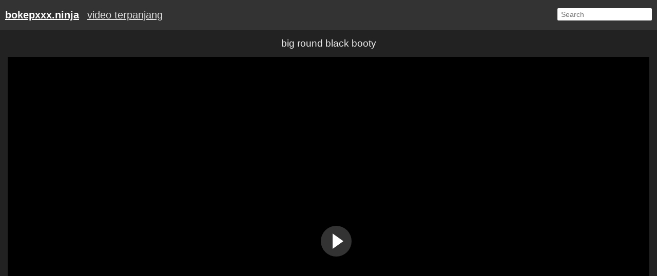

--- FILE ---
content_type: text/html; charset=utf-8
request_url: https://bokepxxx.ninja/film/big-round-black-booty-221817.bokep/
body_size: 3011
content:
<!DOCTYPE html>
<html lang="id-ID">
<head>
    <meta charset="UTF-8">
    <meta name="viewport" content="width=device-width, initial-scale=1">
    <meta name="google" value="notranslate">
    <meta name="robots" content="noarchive">
	<meta name="revisit-after" content="1 days">
	<meta name="rating" content="RTA-5042-1996-1400-1577-RTA">
    <title>Big Round Black Booty</title>
    <meta name="description" content="Nonton Big Round Black Booty asli 100% gratis. Setiap hari menambahkan film seks baru di BokepXXX.ninja. Hanya bokep big round black booty terbaik dari semua situs di tempat kami!
"><link rel="icon" type="image/x-icon" href="/img/favicon.ico">
    <link rel="stylesheet" href="/css/fluidplayer.mins.css" type="text/css" />
    <link rel="stylesheet" href="/css/style.min.css" type="text/css" />
</head>

<body>
    <div class="wrap">
        <div class="header">
            <ul>
                <li><b><a href="/">bokepxxx.ninja</a></b></li>
                <li><a href="/long/">video terpanjang</a></li>
            </ul>

            <div class="search">
                <form class="search_bar" method="get" action="/xnxx/"><input type="text" name="q" placeholder="Search" /></form>
            </div>
        </div>

<div class="content">
    <div class="player_wrap">
        <h1 class="h1"> big round black booty</h1>
        <div class="player">
            <video id="tube-mov" controls poster="https://img1.bokepxxx.ninja/t/9376.jpg" preload="none">
                <source src="https://porn.bokepxxx.ninja/9376/video.mp4?v=1" type="video/mp4">
            </video>
        </div>
        <div class="tags">
            <p>Panjang: 01:03</p>

            <span class="i-date">Diposting: 3 years ago</span>
        </div>
    </div>
</div>

<h3 class="h2">Pencarian Populer:</h3>
<div class="trends">
    <ul>
        
        <li class="trend">
            <a title="relatos travestis" href="/film/relatos-travestis-466571.bokep/">
                <div class="cat_title">relatos travestis</div>
            </a>
        </li>
        
        <li class="trend">
            <a title="pamer memek ngentot" href="/film/pamer-memek-ngentot-516987.bokep/">
                <div class="cat_title">pamer memek ngentot</div>
            </a>
        </li>
        
        <li class="trend">
            <a title="hentaikey zone" href="/film/hentaikey-zone-256501.bokep/">
                <div class="cat_title">hentaikey zone</div>
            </a>
        </li>
        
        <li class="trend">
            <a title="video xxx indonesia gratis" href="/film/video-xxx-indonesia-gratis-219867.bokep/">
                <div class="cat_title">video xxx indonesia gratis</div>
            </a>
        </li>
        
        <li class="trend">
            <a title="perfect deepthroat blowjob" href="/film/perfect-deepthroat-blowjob-321874.bokep/">
                <div class="cat_title">perfect deepthroat blowjob</div>
            </a>
        </li>
        
        <li class="trend">
            <a title="scandal trâm anh" href="/film/scandal-tr%C3%A2m-anh-92425.bokep/">
                <div class="cat_title">scandal trâm anh</div>
            </a>
        </li>
        
        <li class="trend">
            <a title="hinh anh sex may bay ba gia" href="/film/hinh-anh-sex-may-bay-ba-gia-210757.bokep/">
                <div class="cat_title">hinh anh sex may bay ba gia</div>
            </a>
        </li>
        
        <li class="trend">
            <a title="love hentai" href="/film/love-hentai-260682.bokep/">
                <div class="cat_title">love hentai</div>
            </a>
        </li>
        
        <li class="trend">
            <a title="hentai shizuka" href="/film/hentai-shizuka-127058.bokep/">
                <div class="cat_title">hentai shizuka</div>
            </a>
        </li>
        
        <li class="trend">
            <a title="hotwife san antonio" href="/film/hotwife-san-antonio-16919.bokep/">
                <div class="cat_title">hotwife san antonio</div>
            </a>
        </li>
        
        <li class="trend">
            <a title="bouncing tits cum" href="/film/bouncing-tits-cum-281044.bokep/">
                <div class="cat_title">bouncing tits cum</div>
            </a>
        </li>
        
        <li class="trend">
            <a title="lesbian licking mom" href="/film/lesbian-licking-mom-518937.bokep/">
                <div class="cat_title">lesbian licking mom</div>
            </a>
        </li>
        
        <li class="trend">
            <a title="college panty party" href="/film/college-panty-party-338869.bokep/">
                <div class="cat_title">college panty party</div>
            </a>
        </li>
        
        <li class="trend">
            <a title="teen nudist body paint" href="/film/teen-nudist-body-paint-442880.bokep/">
                <div class="cat_title">teen nudist body paint</div>
            </a>
        </li>
        
        <li class="trend">
            <a title="video phim seex" href="/film/video-phim-seex-67193.bokep/">
                <div class="cat_title">video phim seex</div>
            </a>
        </li>
        
    </ul>
</div>

   <h2 class="h2">Video Terkait:</h2>
<div class="thumbs">
    <ul>
 
                          
                              
                          

                          <li class="thumb">
    <div class="thumb_in"><a href="/film/round-black-booty-423266.bokep/" title="round black booty" class="thumb_img_wrap" target="_blank">
            <div class="thumb_img"
                style="background: url('https://img1.bokepxxx.ninja/t/58943.jpg') no-repeat center center; background-size: 125% 115%;">
            </div>
        </a>
        <div class="thumb_title">round black booty
            <span> | 02:00</span>
        </div>
    </div>
</li>
                      
                          
                              
                          

                          <li class="thumb">
    <div class="thumb_in"><a href="/film/fidio-sex-jepang-169803.bokep/" title="fidio sex jepang" class="thumb_img_wrap" target="_blank">
            <div class="thumb_img"
                style="background: url('https://img1.bokepxxx.ninja/t/548.jpg') no-repeat center center; background-size: 125% 115%;">
            </div>
        </a>
        <div class="thumb_title">fidio sex jepang
            <span> | 02:58</span>
        </div>
    </div>
</li>
                      
                          
                              
                          

                          <li class="thumb">
    <div class="thumb_in"><a href="/film/janda-haus-sek-497326.bokep/" title="janda haus sek" class="thumb_img_wrap" target="_blank">
            <div class="thumb_img"
                style="background: url('https://img1.bokepxxx.ninja/t/72573.jpg') no-repeat center center; background-size: 125% 115%;">
            </div>
        </a>
        <div class="thumb_title">janda haus sek
            <span> | 08:16</span>
        </div>
    </div>
</li>
                      
                          
                              
                          

                          <li class="thumb">
    <div class="thumb_in"><a href="/film/round-black-butt-52642.bokep/" title="round black butt" class="thumb_img_wrap" target="_blank">
            <div class="thumb_img"
                style="background: url('https://img.bokepxxx.ninja/t/25763.jpg') no-repeat center center; background-size: 125% 115%;">
            </div>
        </a>
        <div class="thumb_title">round black butt
            <span> | 10:00</span>
        </div>
    </div>
</li>
                      
                          
                              
                          

                          <li class="thumb">
    <div class="thumb_in"><a href="/film/pamer-memek-ngentot-516987.bokep/" title="pamer memek ngentot" class="thumb_img_wrap" target="_blank">
            <div class="thumb_img"
                style="background: url('https://img1.bokepxxx.ninja/t/80474.jpg') no-repeat center center; background-size: 125% 115%;">
            </div>
        </a>
        <div class="thumb_title">pamer memek ngentot
            <span> | 08:03</span>
        </div>
    </div>
</li>
                      
                          
                              
                          

                          <li class="thumb">
    <div class="thumb_in"><a href="/film/hentaikey-zone-256501.bokep/" title="hentaikey zone" class="thumb_img_wrap" target="_blank">
            <div class="thumb_img"
                style="background: url('https://img1.bokepxxx.ninja/t/78601.jpg') no-repeat center center; background-size: 125% 115%;">
            </div>
        </a>
        <div class="thumb_title">hentaikey zone
            <span> | 07:59</span>
        </div>
    </div>
</li>
                      
                          
                              
                          

                          <li class="thumb">
    <div class="thumb_in"><a href="/film/big-booty-rammed-241727.bokep/" title="big booty rammed" class="thumb_img_wrap" target="_blank">
            <div class="thumb_img"
                style="background: url('https://img1.bokepxxx.ninja/t/73129.jpg') no-repeat center center; background-size: 125% 115%;">
            </div>
        </a>
        <div class="thumb_title">big booty rammed
            <span> | 08:16</span>
        </div>
    </div>
</li>
                      
                          
                              
                          

                          <li class="thumb">
    <div class="thumb_in"><a href="/film/perfect-deepthroat-blowjob-321874.bokep/" title="perfect deepthroat blowjob" class="thumb_img_wrap" target="_blank">
            <div class="thumb_img"
                style="background: url('https://img1.bokepxxx.ninja/t/63800.jpg') no-repeat center center; background-size: 125% 115%;">
            </div>
        </a>
        <div class="thumb_title">perfect deepthroat blowjob
            <span> | 02:00</span>
        </div>
    </div>
</li>
                      
                          
                              
                          

                          <li class="thumb">
    <div class="thumb_in"><a href="/film/scandal-tr%C3%A2m-anh-92425.bokep/" title="scandal trâm anh" class="thumb_img_wrap" target="_blank">
            <div class="thumb_img"
                style="background: url('https://img.bokepxxx.ninja/t/27109.jpg') no-repeat center center; background-size: 125% 115%;">
            </div>
        </a>
        <div class="thumb_title">scandal trâm anh
            <span> | 09:00</span>
        </div>
    </div>
</li>
                      
                          
                              
                          

                          <li class="thumb">
    <div class="thumb_in"><a href="/film/round-and-black-booty-335614.bokep/" title="round and black booty" class="thumb_img_wrap" target="_blank">
            <div class="thumb_img"
                style="background: url('https://img1.bokepxxx.ninja/t/78839.jpg') no-repeat center center; background-size: 125% 115%;">
            </div>
        </a>
        <div class="thumb_title">round and black booty
            <span> | 10:05</span>
        </div>
    </div>
</li>
                      
                          
                              
                          

                          <li class="thumb">
    <div class="thumb_in"><a href="/film/love-hentai-260682.bokep/" title="love hentai" class="thumb_img_wrap" target="_blank">
            <div class="thumb_img"
                style="background: url('https://img1.bokepxxx.ninja/t/72543.jpg') no-repeat center center; background-size: 125% 115%;">
            </div>
        </a>
        <div class="thumb_title">love hentai
            <span> | 08:16</span>
        </div>
    </div>
</li>
                      
                          
                              
                          

                          <li class="thumb">
    <div class="thumb_in"><a href="/film/hentai-shizuka-127058.bokep/" title="hentai shizuka" class="thumb_img_wrap" target="_blank">
            <div class="thumb_img"
                style="background: url('https://img.bokepxxx.ninja/t/26483.jpg') no-repeat center center; background-size: 125% 115%;">
            </div>
        </a>
        <div class="thumb_title">hentai shizuka
            <span> | 09:00</span>
        </div>
    </div>
</li>
                      
                          
                              
                          

                          <li class="thumb">
    <div class="thumb_in"><a href="/film/thick-round-black-booty-410763.bokep/" title="thick round black booty" class="thumb_img_wrap" target="_blank">
            <div class="thumb_img"
                style="background: url('https://img1.bokepxxx.ninja/t/97517.jpg') no-repeat center center; background-size: 125% 115%;">
            </div>
        </a>
        <div class="thumb_title">thick round black booty
            <span> | 06:09</span>
        </div>
    </div>
</li>
                      
                          
                              
                          

                          <li class="thumb">
    <div class="thumb_in"><a href="/film/bouncing-tits-cum-281044.bokep/" title="bouncing tits cum" class="thumb_img_wrap" target="_blank">
            <div class="thumb_img"
                style="background: url('https://img1.bokepxxx.ninja/t/1744.jpg') no-repeat center center; background-size: 125% 115%;">
            </div>
        </a>
        <div class="thumb_title">bouncing tits cum
            <span> | 05:17</span>
        </div>
    </div>
</li>
                      
                          
                              
                          

                          <li class="thumb">
    <div class="thumb_in"><a href="/film/lesbian-licking-mom-518937.bokep/" title="lesbian licking mom" class="thumb_img_wrap" target="_blank">
            <div class="thumb_img"
                style="background: url('https://img1.bokepxxx.ninja/t/1408.jpg') no-repeat center center; background-size: 125% 115%;">
            </div>
        </a>
        <div class="thumb_title">lesbian licking mom
            <span> | 06:19</span>
        </div>
    </div>
</li>
                      
                          
                              
                          

                          <li class="thumb">
    <div class="thumb_in"><a href="/film/nice-round-black-booty-414758.bokep/" title="nice round black booty" class="thumb_img_wrap" target="_blank">
            <div class="thumb_img"
                style="background: url('https://img1.bokepxxx.ninja/t/53492.jpg') no-repeat center center; background-size: 125% 115%;">
            </div>
        </a>
        <div class="thumb_title">nice round black booty
            <span> | 05:04</span>
        </div>
    </div>
</li>
                      
                          
                              
                          

                          <li class="thumb">
    <div class="thumb_in"><a href="/film/teen-nudist-body-paint-442880.bokep/" title="teen nudist body paint" class="thumb_img_wrap" target="_blank">
            <div class="thumb_img"
                style="background: url('https://img1.bokepxxx.ninja/t/1147.jpg') no-repeat center center; background-size: 125% 115%;">
            </div>
        </a>
        <div class="thumb_title">teen nudist body paint
            <span> | 05:20</span>
        </div>
    </div>
</li>
                      
                          
                              
                          

                          <li class="thumb">
    <div class="thumb_in"><a href="/film/video-phim-seex-67193.bokep/" title="video phim seex" class="thumb_img_wrap" target="_blank">
            <div class="thumb_img"
                style="background: url('https://img.bokepxxx.ninja/t/6671.jpg') no-repeat center center; background-size: 125% 115%;">
            </div>
        </a>
        <div class="thumb_title">video phim seex
            <span> | 07:55</span>
        </div>
    </div>
</li>
                      
                          
                              
                          

                          <li class="thumb">
    <div class="thumb_in"><a href="/film/round-black-booty-tumblr-511401.bokep/" title="round black booty tumblr" class="thumb_img_wrap" target="_blank">
            <div class="thumb_img"
                style="background: url('https://img1.bokepxxx.ninja/t/88289.jpg') no-repeat center center; background-size: 125% 115%;">
            </div>
        </a>
        <div class="thumb_title">round black booty tumblr
            <span> | 05:16</span>
        </div>
    </div>
</li>
                      
                          
                              
                          

                          <li class="thumb">
    <div class="thumb_in"><a href="/film/mgs-v-quiet-nude-89507.bokep/" title="mgs v quiet nude" class="thumb_img_wrap" target="_blank">
            <div class="thumb_img"
                style="background: url('https://img.bokepxxx.ninja/t/18700.jpg') no-repeat center center; background-size: 125% 115%;">
            </div>
        </a>
        <div class="thumb_title">mgs v quiet nude
            <span> | 09:06</span>
        </div>
    </div>
</li>
                      
    </ul>
</div>
   

        <div class="footer">
		<p> All porn videos and images are property and copyright of their
                owners.<br> All models appearing on this website are 18 years or older.<br> Copyright &copy; 2020-2022
                bokepxxx.ninja<br></p>
        </div>
    </div>

    <script src="/js/fluidplayer.js"></script>
    <script src="/js/functions.js"></script>
<script type="text/javascript" > (function(m,e,t,r,i,k,a){m[i]=m[i]||function(){(m[i].a=m[i].a||[]).push(arguments)}; m[i].l=1*new Date(); for (var j = 0; j < document.scripts.length; j++) {if (document.scripts[j].src === r) { return; }} k=e.createElement(t),a=e.getElementsByTagName(t)[0],k.async=1,k.src=r,a.parentNode.insertBefore(k,a)}) (window, document, "script", "https://mc.yandex.ru/metrika/tag.js", "ym"); ym(94378788, "init", { clickmap:true, trackLinks:true, accurateTrackBounce:true }); </script> <noscript><div><img src="https://mc.yandex.ru/watch/94378788" style="position:absolute; left:-9999px;" alt="" /></div></noscript>
    <script defer src="https://static.cloudflareinsights.com/beacon.min.js/vcd15cbe7772f49c399c6a5babf22c1241717689176015" integrity="sha512-ZpsOmlRQV6y907TI0dKBHq9Md29nnaEIPlkf84rnaERnq6zvWvPUqr2ft8M1aS28oN72PdrCzSjY4U6VaAw1EQ==" data-cf-beacon='{"version":"2024.11.0","token":"311c6cd1b02e4c5e9b3bea0d4b6733ca","r":1,"server_timing":{"name":{"cfCacheStatus":true,"cfEdge":true,"cfExtPri":true,"cfL4":true,"cfOrigin":true,"cfSpeedBrain":true},"location_startswith":null}}' crossorigin="anonymous"></script>
</body>
</html>

--- FILE ---
content_type: text/html; charset=utf-8
request_url: https://bokepxxx.ninja/css/fluidplayer.mins.css
body_size: 3561
content:
<!DOCTYPE html>
<html lang="id-ID">
<head>
    <meta charset="UTF-8">
    <meta name="viewport" content="width=device-width, initial-scale=1">
    <meta name="google" value="notranslate">
    <meta name="robots" content="noarchive">
	<meta name="revisit-after" content="1 days">
	<meta name="rating" content="RTA-5042-1996-1400-1577-RTA">
    <title>Video Bokep Indo Gratis - BokepXXX.ninja</title>
    <meta name="description" content="BOKEP XXX NINJA is a gratis situs nonton bokep videos, no registration required. Video XNXX terbaik in HD quality of Indo Melayu, Asia Indonesia, Jepang girls. Benar-benar gratis untuk pengguna smartphone dan PC. Tonton dan unduh film seks."><link rel="next" href="/xnxx-2/"><link rel="icon" type="image/x-icon" href="/img/favicon.ico">
    <link rel="stylesheet" href="/css/fluidplayer.mins.css" type="text/css" />
    <link rel="stylesheet" href="/css/style.min.css" type="text/css" />
</head>

<body>
    <div class="wrap">
        <div class="header">
            <ul>
                <li><b><a href="/">bokepxxx.ninja</a></b></li>
                <li><a href="/long/">video terpanjang</a></li>
            </ul>

            <div class="search">
                <form class="search_bar" method="get" action="/xnxx/"><input type="text" name="q" placeholder="Search" /></form>
            </div>
        </div><h1 class="h2">Mesin Pencari Bokep  Gratis</h1>
<div class="thumbs">
    <ul>
        
            <li class="thumb">
    <div class="thumb_in"><a href="/film/slave-branding-video-570319.bokep/" title="slave branding video" class="thumb_img_wrap" target="_blank">
            <div class="thumb_img"
                style="background: url('https://img1.bokepxxx.ninja/t/52673.jpg') no-repeat center center; background-size: 125% 115%;">
            </div>
        </a>
        <div class="thumb_title">slave branding video
            <span> | 06:07</span>
        </div>
    </div>
</li>
        
            <li class="thumb">
    <div class="thumb_in"><a href="/film/lesbian-masturbation-instruction-305992.bokep/" title="lesbian masturbation instruction" class="thumb_img_wrap" target="_blank">
            <div class="thumb_img"
                style="background: url('https://img1.bokepxxx.ninja/t/75591.jpg') no-repeat center center; background-size: 125% 115%;">
            </div>
        </a>
        <div class="thumb_title">lesbian masturbation instruction
            <span> | 05:05</span>
        </div>
    </div>
</li>
        
            <li class="thumb">
    <div class="thumb_in"><a href="/film/hardcore-gay-anal-175197.bokep/" title="hardcore gay anal" class="thumb_img_wrap" target="_blank">
            <div class="thumb_img"
                style="background: url('https://img1.bokepxxx.ninja/t/93278.jpg') no-repeat center center; background-size: 125% 115%;">
            </div>
        </a>
        <div class="thumb_title">hardcore gay anal
            <span> | 12:35</span>
        </div>
    </div>
</li>
        
            <li class="thumb">
    <div class="thumb_in"><a href="/film/shemale-69-video-78506.bokep/" title="shemale 69 video" class="thumb_img_wrap" target="_blank">
            <div class="thumb_img"
                style="background: url('https://img.bokepxxx.ninja/t/11701.jpg') no-repeat center center; background-size: 125% 115%;">
            </div>
        </a>
        <div class="thumb_title">shemale 69 video
            <span> | 05:59</span>
        </div>
    </div>
</li>
        
            <li class="thumb">
    <div class="thumb_in"><a href="/film/chinese-nude-massage-video-101508.bokep/" title="chinese nude massage video" class="thumb_img_wrap" target="_blank">
            <div class="thumb_img"
                style="background: url('https://img.bokepxxx.ninja/t/1838.jpg') no-repeat center center; background-size: 125% 115%;">
            </div>
        </a>
        <div class="thumb_title">chinese nude massage video
            <span> | 07:39</span>
        </div>
    </div>
</li>
        
            <li class="thumb">
    <div class="thumb_in"><a href="/film/phim-set-du-bu-218289.bokep/" title="phim set du bu" class="thumb_img_wrap" target="_blank">
            <div class="thumb_img"
                style="background: url('https://img1.bokepxxx.ninja/t/78355.jpg') no-repeat center center; background-size: 125% 115%;">
            </div>
        </a>
        <div class="thumb_title">phim set du bu
            <span> | 07:59</span>
        </div>
    </div>
</li>
        
            <li class="thumb">
    <div class="thumb_in"><a href="/film/%DA%A9%D9%88%D9%86-%DA%A9%D8%B1%D8%AF%D9%86-%D8%AC%D8%AF%DB%8C%D8%AF-5496.bokep/" title="کون کردن جدید" class="thumb_img_wrap" target="_blank">
            <div class="thumb_img"
                style="background: url('https://img.bokepxxx.ninja/t/9014.jpg') no-repeat center center; background-size: 125% 115%;">
            </div>
        </a>
        <div class="thumb_title">کون کردن جدید
            <span> | 03:58</span>
        </div>
    </div>
</li>
        
            <li class="thumb">
    <div class="thumb_in"><a href="/film/indian-cock-71317.bokep/" title="indian cock" class="thumb_img_wrap" target="_blank">
            <div class="thumb_img"
                style="background: url('https://img.bokepxxx.ninja/t/13360.jpg') no-repeat center center; background-size: 125% 115%;">
            </div>
        </a>
        <div class="thumb_title">indian cock
            <span> | 08:00</span>
        </div>
    </div>
</li>
        
            <li class="thumb">
    <div class="thumb_in"><a href="/film/japanese-big-mom-sex-253877.bokep/" title="japanese big mom sex" class="thumb_img_wrap" target="_blank">
            <div class="thumb_img"
                style="background: url('https://img1.bokepxxx.ninja/t/1951.jpg') no-repeat center center; background-size: 125% 115%;">
            </div>
        </a>
        <div class="thumb_title">japanese big mom sex
            <span> | 05:05</span>
        </div>
    </div>
</li>
        
            <li class="thumb">
    <div class="thumb_in"><a href="/film/rwby-hot-185326.bokep/" title="rwby hot" class="thumb_img_wrap" target="_blank">
            <div class="thumb_img"
                style="background: url('https://img1.bokepxxx.ninja/t/99398.jpg') no-repeat center center; background-size: 125% 115%;">
            </div>
        </a>
        <div class="thumb_title">rwby hot
            <span> | 05:18</span>
        </div>
    </div>
</li>
        
            <li class="thumb">
    <div class="thumb_in"><a href="/film/ebony-natural-breasts-58395.bokep/" title="ebony natural breasts" class="thumb_img_wrap" target="_blank">
            <div class="thumb_img"
                style="background: url('https://img.bokepxxx.ninja/t/19978.jpg') no-repeat center center; background-size: 125% 115%;">
            </div>
        </a>
        <div class="thumb_title">ebony natural breasts
            <span> | 07:55</span>
        </div>
    </div>
</li>
        
            <li class="thumb">
    <div class="thumb_in"><a href="/film/ngetot-lagi-hamil-365261.bokep/" title="ngetot lagi hamil" class="thumb_img_wrap" target="_blank">
            <div class="thumb_img"
                style="background: url('https://img1.bokepxxx.ninja/t/98804.jpg') no-repeat center center; background-size: 125% 115%;">
            </div>
        </a>
        <div class="thumb_title">ngetot lagi hamil
            <span> | 08:03</span>
        </div>
    </div>
</li>
        
            <li class="thumb">
    <div class="thumb_in"><a href="/film/anak-artis-bugil-256236.bokep/" title="anak artis bugil" class="thumb_img_wrap" target="_blank">
            <div class="thumb_img"
                style="background: url('https://img1.bokepxxx.ninja/t/31244.jpg') no-repeat center center; background-size: 125% 115%;">
            </div>
        </a>
        <div class="thumb_title">anak artis bugil
            <span> | 05:13</span>
        </div>
    </div>
</li>
        
            <li class="thumb">
    <div class="thumb_in"><a href="/film/cumming-in-moms-panties-127590.bokep/" title="cumming in moms panties" class="thumb_img_wrap" target="_blank">
            <div class="thumb_img"
                style="background: url('https://img.bokepxxx.ninja/t/17524.jpg') no-repeat center center; background-size: 125% 115%;">
            </div>
        </a>
        <div class="thumb_title">cumming in moms panties
            <span> | 09:00</span>
        </div>
    </div>
</li>
        
            <li class="thumb">
    <div class="thumb_in"><a href="/film/meat-spin-video-265448.bokep/" title="meat spin video" class="thumb_img_wrap" target="_blank">
            <div class="thumb_img"
                style="background: url('https://img1.bokepxxx.ninja/t/48878.jpg') no-repeat center center; background-size: 125% 115%;">
            </div>
        </a>
        <div class="thumb_title">meat spin video
            <span> | 05:06</span>
        </div>
    </div>
</li>
        
            <li class="thumb">
    <div class="thumb_in"><a href="/film/gendut-3gp-346900.bokep/" title="gendut 3gp" class="thumb_img_wrap" target="_blank">
            <div class="thumb_img"
                style="background: url('https://img1.bokepxxx.ninja/t/87102.jpg') no-repeat center center; background-size: 125% 115%;">
            </div>
        </a>
        <div class="thumb_title">gendut 3gp
            <span> | 12:22</span>
        </div>
    </div>
</li>
        
            <li class="thumb">
    <div class="thumb_in"><a href="/film/amateur-college-orgasm-196974.bokep/" title="amateur college orgasm" class="thumb_img_wrap" target="_blank">
            <div class="thumb_img"
                style="background: url('https://img1.bokepxxx.ninja/t/83913.jpg') no-repeat center center; background-size: 125% 115%;">
            </div>
        </a>
        <div class="thumb_title">amateur college orgasm
            <span> | 05:15</span>
        </div>
    </div>
</li>
        
            <li class="thumb">
    <div class="thumb_in"><a href="/film/blond-fucking-112918.bokep/" title="blond fucking" class="thumb_img_wrap" target="_blank">
            <div class="thumb_img"
                style="background: url('https://img.bokepxxx.ninja/t/18609.jpg') no-repeat center center; background-size: 125% 115%;">
            </div>
        </a>
        <div class="thumb_title">blond fucking
            <span> | 10:00</span>
        </div>
    </div>
</li>
        
            <li class="thumb">
    <div class="thumb_in"><a href="/film/tumblr-gay-sex-scenes-20749.bokep/" title="tumblr gay sex scenes" class="thumb_img_wrap" target="_blank">
            <div class="thumb_img"
                style="background: url('https://img.bokepxxx.ninja/t/8748.jpg') no-repeat center center; background-size: 125% 115%;">
            </div>
        </a>
        <div class="thumb_title">tumblr gay sex scenes
            <span> | 03:00</span>
        </div>
    </div>
</li>
        
            <li class="thumb">
    <div class="thumb_in"><a href="/film/hot-petite-brunette-53635.bokep/" title="hot petite brunette" class="thumb_img_wrap" target="_blank">
            <div class="thumb_img"
                style="background: url('https://img.bokepxxx.ninja/t/2746.jpg') no-repeat center center; background-size: 125% 115%;">
            </div>
        </a>
        <div class="thumb_title">hot petite brunette
            <span> | 07:48</span>
        </div>
    </div>
</li>
        
            <li class="thumb">
    <div class="thumb_in"><a href="/film/video-ngintip-memek-311704.bokep/" title="video ngintip memek" class="thumb_img_wrap" target="_blank">
            <div class="thumb_img"
                style="background: url('https://img1.bokepxxx.ninja/t/88285.jpg') no-repeat center center; background-size: 125% 115%;">
            </div>
        </a>
        <div class="thumb_title">video ngintip memek
            <span> | 05:14</span>
        </div>
    </div>
</li>
        
            <li class="thumb">
    <div class="thumb_in"><a href="/film/pantyhose-amputee-579475.bokep/" title="pantyhose amputee" class="thumb_img_wrap" target="_blank">
            <div class="thumb_img"
                style="background: url('https://img1.bokepxxx.ninja/t/1534.jpg') no-repeat center center; background-size: 125% 115%;">
            </div>
        </a>
        <div class="thumb_title">pantyhose amputee
            <span> | 05:24</span>
        </div>
    </div>
</li>
        
            <li class="thumb">
    <div class="thumb_in"><a href="/film/hentai-loan-luan-me-con-317213.bokep/" title="hentai loan luan me con" class="thumb_img_wrap" target="_blank">
            <div class="thumb_img"
                style="background: url('https://img1.bokepxxx.ninja/t/31311.jpg') no-repeat center center; background-size: 125% 115%;">
            </div>
        </a>
        <div class="thumb_title">hentai loan luan me con
            <span> | 05:30</span>
        </div>
    </div>
</li>
        
            <li class="thumb">
    <div class="thumb_in"><a href="/film/foto-artis-india-telanjang-179677.bokep/" title="foto artis india telanjang" class="thumb_img_wrap" target="_blank">
            <div class="thumb_img"
                style="background: url('https://img1.bokepxxx.ninja/t/69910.jpg') no-repeat center center; background-size: 125% 115%;">
            </div>
        </a>
        <div class="thumb_title">foto artis india telanjang
            <span> | 10:20</span>
        </div>
    </div>
</li>
        
            <li class="thumb">
    <div class="thumb_in"><a href="/film/kacamata-bugil-197800.bokep/" title="kacamata bugil" class="thumb_img_wrap" target="_blank">
            <div class="thumb_img"
                style="background: url('https://img1.bokepxxx.ninja/t/48488.jpg') no-repeat center center; background-size: 125% 115%;">
            </div>
        </a>
        <div class="thumb_title">kacamata bugil
            <span> | 05:12</span>
        </div>
    </div>
</li>
        
            <li class="thumb">
    <div class="thumb_in"><a href="/film/sleep-mom-porn-544608.bokep/" title="sleep mom porn" class="thumb_img_wrap" target="_blank">
            <div class="thumb_img"
                style="background: url('https://img1.bokepxxx.ninja/t/31820.jpg') no-repeat center center; background-size: 125% 115%;">
            </div>
        </a>
        <div class="thumb_title">sleep mom porn
            <span> | 08:00</span>
        </div>
    </div>
</li>
        
            <li class="thumb">
    <div class="thumb_in"><a href="/film/tai-phim-sex-hien-tai-45004.bokep/" title="tai phim sex hien tai" class="thumb_img_wrap" target="_blank">
            <div class="thumb_img"
                style="background: url('https://img.bokepxxx.ninja/t/16772.jpg') no-repeat center center; background-size: 125% 115%;">
            </div>
        </a>
        <div class="thumb_title">tai phim sex hien tai
            <span> | 10:01</span>
        </div>
    </div>
</li>
        
            <li class="thumb">
    <div class="thumb_in"><a href="/film/thick-milf-mom-300441.bokep/" title="thick milf mom" class="thumb_img_wrap" target="_blank">
            <div class="thumb_img"
                style="background: url('https://img1.bokepxxx.ninja/t/34108.jpg') no-repeat center center; background-size: 125% 115%;">
            </div>
        </a>
        <div class="thumb_title">thick milf mom
            <span> | 02:23</span>
        </div>
    </div>
</li>
        
            <li class="thumb">
    <div class="thumb_in"><a href="/film/sexy-girl-footjob-338773.bokep/" title="sexy girl footjob" class="thumb_img_wrap" target="_blank">
            <div class="thumb_img"
                style="background: url('https://img1.bokepxxx.ninja/t/41069.jpg') no-repeat center center; background-size: 125% 115%;">
            </div>
        </a>
        <div class="thumb_title">sexy girl footjob
            <span> | 02:24</span>
        </div>
    </div>
</li>
        
            <li class="thumb">
    <div class="thumb_in"><a href="/film/download-film-gay-romantis-328259.bokep/" title="download film gay romantis" class="thumb_img_wrap" target="_blank">
            <div class="thumb_img"
                style="background: url('https://img1.bokepxxx.ninja/t/51047.jpg') no-repeat center center; background-size: 125% 115%;">
            </div>
        </a>
        <div class="thumb_title">download film gay romantis
            <span> | 06:17</span>
        </div>
    </div>
</li>
        
            <li class="thumb">
    <div class="thumb_in"><a href="/film/lesbian-sucking-pussy-video-571208.bokep/" title="lesbian sucking pussy video" class="thumb_img_wrap" target="_blank">
            <div class="thumb_img"
                style="background: url('https://img1.bokepxxx.ninja/t/31049.jpg') no-repeat center center; background-size: 125% 115%;">
            </div>
        </a>
        <div class="thumb_title">lesbian sucking pussy video
            <span> | 05:20</span>
        </div>
    </div>
</li>
        
            <li class="thumb">
    <div class="thumb_in"><a href="/film/video-dangdut-koplo-telanjang-587630.bokep/" title="video dangdut koplo telanjang" class="thumb_img_wrap" target="_blank">
            <div class="thumb_img"
                style="background: url('https://img1.bokepxxx.ninja/t/32782.jpg') no-repeat center center; background-size: 125% 115%;">
            </div>
        </a>
        <div class="thumb_title">video dangdut koplo telanjang
            <span> | 04:03</span>
        </div>
    </div>
</li>
        
            <li class="thumb">
    <div class="thumb_in"><a href="/film/lisa-and-lexa-platin-205430.bokep/" title="lisa and lexa platin" class="thumb_img_wrap" target="_blank">
            <div class="thumb_img"
                style="background: url('https://img1.bokepxxx.ninja/t/81973.jpg') no-repeat center center; background-size: 125% 115%;">
            </div>
        </a>
        <div class="thumb_title">lisa and lexa platin
            <span> | 05:09</span>
        </div>
    </div>
</li>
        
            <li class="thumb">
    <div class="thumb_in"><a href="/film/dwayne-johnson-sex-499787.bokep/" title="dwayne johnson sex" class="thumb_img_wrap" target="_blank">
            <div class="thumb_img"
                style="background: url('https://img1.bokepxxx.ninja/t/86341.jpg') no-repeat center center; background-size: 125% 115%;">
            </div>
        </a>
        <div class="thumb_title">dwayne johnson sex
            <span> | 12:40</span>
        </div>
    </div>
</li>
        
            <li class="thumb">
    <div class="thumb_in"><a href="/film/gay-sex-machine-video-325711.bokep/" title="gay sex machine video" class="thumb_img_wrap" target="_blank">
            <div class="thumb_img"
                style="background: url('https://img1.bokepxxx.ninja/t/9351.jpg') no-repeat center center; background-size: 125% 115%;">
            </div>
        </a>
        <div class="thumb_title">gay sex machine video
            <span> | 01:03</span>
        </div>
    </div>
</li>
        
    </ul>
</div>

<div class="pagination">
    <ul><li class="active"><a href="/">1</a></li>
        <li><a href="/xnxx-2/">2</a></li>
        <li><a href="/xnxx-3/">3</a></li>
        <li><a href="/xnxx-4/">4</a></li>
        <li><a href="/xnxx-5/">5</a></li>
        <li><a href="/xnxx-6/">6</a></li>
        
            <li class="next"><a href="/xnxx-2/">Next <i class="fa fa-caret-right"></i></a></li>
        </ul>
</div>

<h2 class="h2">Tag terkait:</h2>
<div class="trends">
    <ul>
        
        <li class="trend">
            <a title="kate upton nudes leaked" href="/film/kate-upton-nudes-leaked-480894.bokep/">
                <div class="cat_title">kate upton nudes leaked</div>
            </a>
        </li>
        
        <li class="trend">
            <a title="nylons hot" href="/film/nylons-hot-11849.bokep/">
                <div class="cat_title">nylons hot</div>
            </a>
        </li>
        
        <li class="trend">
            <a title="hot tanned teen" href="/film/hot-tanned-teen-324189.bokep/">
                <div class="cat_title">hot tanned teen</div>
            </a>
        </li>
        
        <li class="trend">
            <a title="ratchet and clank rule 34" href="/film/ratchet-and-clank-rule-34-516197.bokep/">
                <div class="cat_title">ratchet and clank rule 34</div>
            </a>
        </li>
        
        <li class="trend">
            <a title="tsubasha amami" href="/film/tsubasha-amami-240634.bokep/">
                <div class="cat_title">tsubasha amami</div>
            </a>
        </li>
        
        <li class="trend">
            <a title="castedraw" href="/film/castedraw-156623.bokep/">
                <div class="cat_title">castedraw</div>
            </a>
        </li>
        
        <li class="trend">
            <a title="japanese milfs" href="/film/japanese-milfs-532654.bokep/">
                <div class="cat_title">japanese milfs</div>
            </a>
        </li>
        
        <li class="trend">
            <a title="bokep3gp" href="/film/bokep3gp-180927.bokep/">
                <div class="cat_title">bokep3gp</div>
            </a>
        </li>
        
        <li class="trend">
            <a title="huge tits scissoring" href="/film/huge-tits-scissoring-505107.bokep/">
                <div class="cat_title">huge tits scissoring</div>
            </a>
        </li>
        
        <li class="trend">
            <a title="sek anak cina" href="/film/sek-anak-cina-586634.bokep/">
                <div class="cat_title">sek anak cina</div>
            </a>
        </li>
        
        <li class="trend">
            <a title="phim sex mỹ 18 tuổi" href="/film/phim-sex-m%E1%BB%B9-18-tu%E1%BB%95i-587379.bokep/">
                <div class="cat_title">phim sex mỹ 18 tuổi</div>
            </a>
        </li>
        
        <li class="trend">
            <a title="nina interracial" href="/film/nina-interracial-290349.bokep/">
                <div class="cat_title">nina interracial</div>
            </a>
        </li>
        
        <li class="trend">
            <a title="lauxanh.uss" href="/film/lauxanh.uss-134427.bokep/">
                <div class="cat_title">lauxanh.uss</div>
            </a>
        </li>
        
        <li class="trend">
            <a title="chat wcam" href="/film/chat-wcam-562908.bokep/">
                <div class="cat_title">chat wcam</div>
            </a>
        </li>
        
        <li class="trend">
            <a title="pantyhose joi videos" href="/film/pantyhose-joi-videos-19305.bokep/">
                <div class="cat_title">pantyhose joi videos</div>
            </a>
        </li>
        
    </ul>
</div>         

        <div class="footer">
		<p> All porn videos and images are property and copyright of their
                owners.<br> All models appearing on this website are 18 years or older.<br> Copyright &copy; 2020-2022
                bokepxxx.ninja<br></p>
        </div>
    </div>

    <script src="/js/fluidplayer.js"></script>
    <script src="/js/functions.js"></script>
<script type="text/javascript" > (function(m,e,t,r,i,k,a){m[i]=m[i]||function(){(m[i].a=m[i].a||[]).push(arguments)}; m[i].l=1*new Date(); for (var j = 0; j < document.scripts.length; j++) {if (document.scripts[j].src === r) { return; }} k=e.createElement(t),a=e.getElementsByTagName(t)[0],k.async=1,k.src=r,a.parentNode.insertBefore(k,a)}) (window, document, "script", "https://mc.yandex.ru/metrika/tag.js", "ym"); ym(94378788, "init", { clickmap:true, trackLinks:true, accurateTrackBounce:true }); </script> <noscript><div><img src="https://mc.yandex.ru/watch/94378788" style="position:absolute; left:-9999px;" alt="" /></div></noscript>
    </body>
</html>

--- FILE ---
content_type: application/javascript; charset=UTF-8
request_url: https://bokepxxx.ninja/js/functions.js
body_size: 103
content:
var element =  document.getElementById('tube-mov');
if (typeof(element) != 'undefined' && element != null)
{
    var player = fluidPlayer('tube-mov');
}